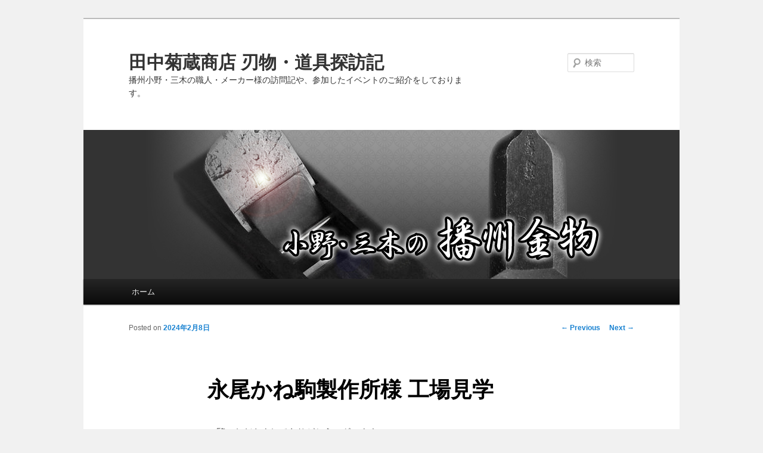

--- FILE ---
content_type: text/html; charset=UTF-8
request_url: https://t-kikuzo.com/album/1518
body_size: 4111
content:
<!DOCTYPE html>
<!--[if IE 6]>
<html id="ie6" dir="ltr" lang="ja">
<![endif]-->
<!--[if IE 7]>
<html id="ie7" dir="ltr" lang="ja">
<![endif]-->
<!--[if IE 8]>
<html id="ie8" dir="ltr" lang="ja">
<![endif]-->
<!--[if !(IE 6) | !(IE 7) | !(IE 8)  ]><!-->
<html dir="ltr" lang="ja">
<!--<![endif]-->
<head>
<meta charset="UTF-8" />
<meta name="viewport" content="width=device-width" />
<title>永尾かね駒製作所様 工場見学 | 田中菊蔵商店 刃物・道具探訪記</title>
<link rel="profile" href="http://gmpg.org/xfn/11" />
<link rel="stylesheet" type="text/css" media="all" href="https://t-kikuzo.com/wp-contents/themes/twentyeleven/style.css" />
<!--[if lt IE 9]>
<script src="https://t-kikuzo.com/wp-contents/themes/twentyeleven/js/html5.js" type="text/javascript"></script>
<![endif]-->
<link rel='stylesheet' id='shadowbox-css-css'  href='https://t-kikuzo.com/files/shadowbox-js/src/shadowbox.css?ver=3.0.3' type='text/css' media='screen' />
<link rel='stylesheet' id='shadowbox-extras-css'  href='https://t-kikuzo.com/files/shadowbox-js/css/extras.css?ver=3.0.3.10' type='text/css' media='screen' />
<meta name="generator" content="WordPress 3.4.2" />
	<style type="text/css">.recentcomments a{display:inline !important;padding:0 !important;margin:0 !important;}</style>
	<style type="text/css">
			#site-title a,
		#site-description {
			color: #333333 !important;
		}
		</style>
	<style type="text/css" id="custom-background-css">
body.custom-background { background-color: #f1f1f1; }
</style>
</head>

<body class="single single-post postid-1279 single-format-standard custom-background single-author singular two-column right-sidebar">
<div id="page" class="hfeed">
	<header id="branding" role="banner">
			<hgroup>
				<h1 id="site-title"><span><a href="https://t-kikuzo.com/album/" title="田中菊蔵商店 刃物・道具探訪記" rel="home">田中菊蔵商店 刃物・道具探訪記</a></span></h1>
				<h2 id="site-description">播州小野・三木の職人・メーカー様の訪問記や、参加したイベントのご紹介をしております。</h2>
			</hgroup>

						<a href="https://t-kikuzo.com/album/">
									<img src="https://t-kikuzo.com/files/2012/11/t-kikuzo-top.jpg" width="1000" height="250" alt="" />
							</a>
			
								<form method="get" id="searchform" action="https://t-kikuzo.com/album/">
		<label for="s" class="assistive-text">検索</label>
		<input type="text" class="field" name="s" id="s" placeholder="検索" />
		<input type="submit" class="submit" id="searchsubmit" value="検索" />
	</form>
			
			<nav id="access" role="navigation">
				<h3 class="assistive-text">メインメニュー</h3>
								<div class="skip-link"><a class="assistive-text" href="#content" title="メインコンテンツへ移動">メインコンテンツへ移動</a></div>
				<div class="skip-link"><a class="assistive-text" href="#secondary" title="サブコンテンツへ移動">サブコンテンツへ移動</a></div>
								<div class="menu"><ul><li ><a href="https://t-kikuzo.com/album/" title="ホーム">ホーム</a></li></ul></div>
			</nav><!-- #access -->
	</header><!-- #branding -->


	<div id="main">

		<div id="primary">
			<div id="content" role="main">

				
					<nav id="nav-single">
						<h3 class="assistive-text">Post navigation</h3>
						<span class="nav-previous"><a href="https://t-kikuzo.com/album/1490" rel="prev"><span class="meta-nav">&larr;</span> Previous</a></span>
						<span class="nav-next"><a href="https://t-kikuzo.com/album/1547" rel="next">Next <span class="meta-nav">&rarr;</span></a></span>
					</nav><!-- #nav-single -->


<article id="post-1518" class="post-1518 post type-post status-publish format-standard hentry category-company">
	<header class="entry-header">
		<h1 class="entry-title">永尾かね駒製作所様 工場見学</h1>

				<div class="entry-meta">
			<span class="sep">Posted on </span><a href="https://t-kikuzo.com/album/1518" title="4:02 PM" rel="bookmark"><time class="entry-date" datetime="2024-02-08T16:02:56+09:00">2024年2月8日</time></a><span class="by-author"> <span class="sep"> by </span> <span class="author vcard"><a class="url fn n" href="https://t-kikuzo.com/album/author/t-kikuzo/" title="View all posts by kikuzoutanaka" rel="author">kikuzoutanaka</a></span></span>		</div><!-- .entry-meta -->
			</header><!-- .entry-header -->

	<div class="entry-content">
		
<p>ご覧いただきましてありがとうございます。<br>株式会社田中菊蔵商店のイセジマと申します。<br>永尾かね駒製作所様の工場へ、製造過程等、拝見する機会を頂きましたので、ご同行させて頂きました。</p>



<figure class="wp-block-image size-medium"><img fetchpriority="high" decoding="async" width="300" height="200" src="https://t-kikuzo.com/files/2024/02/2024-02-08-a01-300x200.jpg" alt="" class="wp-image-1520" srcset="https://t-kikuzo.com/files/2024/02/2024-02-08-a01-300x200.jpg 300w, https://t-kikuzo.com/files/2024/02/2024-02-08-a01-1024x683.jpg 1024w, https://t-kikuzo.com/files/2024/02/2024-02-08-a01-768x512.jpg 768w, https://t-kikuzo.com/files/2024/02/2024-02-08-a01-1536x1024.jpg 1536w, https://t-kikuzo.com/files/2024/02/2024-02-08-a01-2048x1365.jpg 2048w" sizes="(max-width: 300px) 100vw, 300px" /></figure>



<p>昨年(2023年)9月に新工場へ移転されたばかりで、印象的なモダンなデザインの建物になっています。</p>



<div class="wp-block-group is-nowrap is-layout-flex wp-container-core-group-is-layout-ad2f72ca wp-block-group-is-layout-flex">
<figure class="wp-block-image size-medium"><img decoding="async" width="300" height="200" src="https://t-kikuzo.com/files/2024/02/2024-02-08-a02-300x200.jpg" alt="" class="wp-image-1521" srcset="https://t-kikuzo.com/files/2024/02/2024-02-08-a02-300x200.jpg 300w, https://t-kikuzo.com/files/2024/02/2024-02-08-a02-1024x683.jpg 1024w, https://t-kikuzo.com/files/2024/02/2024-02-08-a02-768x512.jpg 768w, https://t-kikuzo.com/files/2024/02/2024-02-08-a02-1536x1024.jpg 1536w, https://t-kikuzo.com/files/2024/02/2024-02-08-a02-2048x1365.jpg 2048w" sizes="(max-width: 300px) 100vw, 300px" /></figure>



<figure class="wp-block-image size-medium"><img decoding="async" width="300" height="200" src="https://t-kikuzo.com/files/2024/02/2024-02-08-a03-300x200.jpg" alt="" class="wp-image-1522" srcset="https://t-kikuzo.com/files/2024/02/2024-02-08-a03-300x200.jpg 300w, https://t-kikuzo.com/files/2024/02/2024-02-08-a03-1024x683.jpg 1024w, https://t-kikuzo.com/files/2024/02/2024-02-08-a03-768x512.jpg 768w, https://t-kikuzo.com/files/2024/02/2024-02-08-a03-1536x1024.jpg 1536w, https://t-kikuzo.com/files/2024/02/2024-02-08-a03-2048x1365.jpg 2048w" sizes="(max-width: 300px) 100vw, 300px" /></figure>



<figure class="wp-block-image size-medium"><img loading="lazy" decoding="async" width="300" height="200" src="https://t-kikuzo.com/files/2024/02/2024-02-08-a04-300x200.jpg" alt="" class="wp-image-1523" srcset="https://t-kikuzo.com/files/2024/02/2024-02-08-a04-300x200.jpg 300w, https://t-kikuzo.com/files/2024/02/2024-02-08-a04-1024x683.jpg 1024w, https://t-kikuzo.com/files/2024/02/2024-02-08-a04-768x512.jpg 768w, https://t-kikuzo.com/files/2024/02/2024-02-08-a04-1536x1024.jpg 1536w, https://t-kikuzo.com/files/2024/02/2024-02-08-a04-2048x1365.jpg 2048w" sizes="auto, (max-width: 300px) 100vw, 300px" /></figure>



<figure class="wp-block-image size-medium"><img loading="lazy" decoding="async" width="300" height="200" src="https://t-kikuzo.com/files/2024/02/2024-02-08-a05-300x200.jpg" alt="" class="wp-image-1524" srcset="https://t-kikuzo.com/files/2024/02/2024-02-08-a05-300x200.jpg 300w, https://t-kikuzo.com/files/2024/02/2024-02-08-a05-1024x683.jpg 1024w, https://t-kikuzo.com/files/2024/02/2024-02-08-a05-768x512.jpg 768w, https://t-kikuzo.com/files/2024/02/2024-02-08-a05-1536x1024.jpg 1536w, https://t-kikuzo.com/files/2024/02/2024-02-08-a05-2048x1365.jpg 2048w" sizes="auto, (max-width: 300px) 100vw, 300px" /></figure>
</div>



<p>社長直々にご説明を頂き、またご自身でも制作を実演しつつ、詳細に製品への熱い思い、製造工程のこだわりをご紹介頂きました。</p>



<div class="wp-block-group is-nowrap is-layout-flex wp-container-core-group-is-layout-ad2f72ca wp-block-group-is-layout-flex">
<figure class="wp-block-image size-medium"><img loading="lazy" decoding="async" width="300" height="200" src="https://t-kikuzo.com/files/2024/02/2024-02-08-a07-300x200.jpg" alt="" class="wp-image-1526" srcset="https://t-kikuzo.com/files/2024/02/2024-02-08-a07-300x200.jpg 300w, https://t-kikuzo.com/files/2024/02/2024-02-08-a07-1024x683.jpg 1024w, https://t-kikuzo.com/files/2024/02/2024-02-08-a07-768x512.jpg 768w, https://t-kikuzo.com/files/2024/02/2024-02-08-a07-1536x1024.jpg 1536w, https://t-kikuzo.com/files/2024/02/2024-02-08-a07-2048x1365.jpg 2048w" sizes="auto, (max-width: 300px) 100vw, 300px" /></figure>



<figure class="wp-block-image size-medium"><img loading="lazy" decoding="async" width="300" height="200" src="https://t-kikuzo.com/files/2024/02/2024-02-08-a09-300x200.jpg" alt="" class="wp-image-1529" srcset="https://t-kikuzo.com/files/2024/02/2024-02-08-a09-300x200.jpg 300w, https://t-kikuzo.com/files/2024/02/2024-02-08-a09-1024x683.jpg 1024w, https://t-kikuzo.com/files/2024/02/2024-02-08-a09-768x512.jpg 768w, https://t-kikuzo.com/files/2024/02/2024-02-08-a09-1536x1024.jpg 1536w, https://t-kikuzo.com/files/2024/02/2024-02-08-a09-2048x1365.jpg 2048w" sizes="auto, (max-width: 300px) 100vw, 300px" /></figure>



<figure class="wp-block-image size-medium"><img loading="lazy" decoding="async" width="300" height="200" src="https://t-kikuzo.com/files/2024/02/2024-02-08-a11-300x200.jpg" alt="" class="wp-image-1531" srcset="https://t-kikuzo.com/files/2024/02/2024-02-08-a11-300x200.jpg 300w, https://t-kikuzo.com/files/2024/02/2024-02-08-a11-1024x683.jpg 1024w, https://t-kikuzo.com/files/2024/02/2024-02-08-a11-768x512.jpg 768w, https://t-kikuzo.com/files/2024/02/2024-02-08-a11-1536x1024.jpg 1536w, https://t-kikuzo.com/files/2024/02/2024-02-08-a11-2048x1365.jpg 2048w" sizes="auto, (max-width: 300px) 100vw, 300px" /></figure>
</div>



<p>各工程、手際よく丁寧に制作が進み、成型、組立、磨き、研ぎ、と製品が形作られていきます。</p>



<figure class="wp-block-image size-medium"><img loading="lazy" decoding="async" width="300" height="205" src="https://t-kikuzo.com/files/2024/02/2024-02-08-a12-300x205.jpg" alt="" class="wp-image-1532" srcset="https://t-kikuzo.com/files/2024/02/2024-02-08-a12-300x205.jpg 300w, https://t-kikuzo.com/files/2024/02/2024-02-08-a12-1024x699.jpg 1024w, https://t-kikuzo.com/files/2024/02/2024-02-08-a12-768x524.jpg 768w, https://t-kikuzo.com/files/2024/02/2024-02-08-a12-1536x1048.jpg 1536w, https://t-kikuzo.com/files/2024/02/2024-02-08-a12-2048x1398.jpg 2048w" sizes="auto, (max-width: 300px) 100vw, 300px" /></figure>



<p>工場見学の後は2階の展示場で商談へ。<br>定番品から別誂品、新商品まで、机上いっぱいに並ぶ肥後守ナイフは圧巻の一言。</p>



<div class="wp-block-group is-nowrap is-layout-flex wp-container-core-group-is-layout-ad2f72ca wp-block-group-is-layout-flex">
<figure class="wp-block-image size-medium"><img loading="lazy" decoding="async" width="300" height="200" src="https://t-kikuzo.com/files/2024/02/2024-02-08-a13-300x200.jpg" alt="" class="wp-image-1533" srcset="https://t-kikuzo.com/files/2024/02/2024-02-08-a13-300x200.jpg 300w, https://t-kikuzo.com/files/2024/02/2024-02-08-a13-1024x683.jpg 1024w, https://t-kikuzo.com/files/2024/02/2024-02-08-a13-768x512.jpg 768w, https://t-kikuzo.com/files/2024/02/2024-02-08-a13-1536x1024.jpg 1536w, https://t-kikuzo.com/files/2024/02/2024-02-08-a13-2048x1365.jpg 2048w" sizes="auto, (max-width: 300px) 100vw, 300px" /></figure>



<figure class="wp-block-image size-medium"><img loading="lazy" decoding="async" width="300" height="200" src="https://t-kikuzo.com/files/2024/02/2024-02-08-a14-300x200.jpg" alt="" class="wp-image-1534" srcset="https://t-kikuzo.com/files/2024/02/2024-02-08-a14-300x200.jpg 300w, https://t-kikuzo.com/files/2024/02/2024-02-08-a14-1024x683.jpg 1024w, https://t-kikuzo.com/files/2024/02/2024-02-08-a14-768x512.jpg 768w, https://t-kikuzo.com/files/2024/02/2024-02-08-a14-1536x1024.jpg 1536w, https://t-kikuzo.com/files/2024/02/2024-02-08-a14-2048x1365.jpg 2048w" sizes="auto, (max-width: 300px) 100vw, 300px" /></figure>



<figure class="wp-block-image size-medium"><img loading="lazy" decoding="async" width="300" height="200" src="https://t-kikuzo.com/files/2024/02/2024-02-08-a15-300x200.jpg" alt="" class="wp-image-1535" srcset="https://t-kikuzo.com/files/2024/02/2024-02-08-a15-300x200.jpg 300w, https://t-kikuzo.com/files/2024/02/2024-02-08-a15-1024x683.jpg 1024w, https://t-kikuzo.com/files/2024/02/2024-02-08-a15-768x512.jpg 768w, https://t-kikuzo.com/files/2024/02/2024-02-08-a15-1536x1024.jpg 1536w, https://t-kikuzo.com/files/2024/02/2024-02-08-a15-2048x1365.jpg 2048w" sizes="auto, (max-width: 300px) 100vw, 300px" /></figure>



<figure class="wp-block-image size-medium"><img loading="lazy" decoding="async" width="300" height="200" src="https://t-kikuzo.com/files/2024/02/2024-02-08-a16-300x200.jpg" alt="" class="wp-image-1536" srcset="https://t-kikuzo.com/files/2024/02/2024-02-08-a16-300x200.jpg 300w, https://t-kikuzo.com/files/2024/02/2024-02-08-a16-1024x683.jpg 1024w, https://t-kikuzo.com/files/2024/02/2024-02-08-a16-768x512.jpg 768w, https://t-kikuzo.com/files/2024/02/2024-02-08-a16-1536x1024.jpg 1536w, https://t-kikuzo.com/files/2024/02/2024-02-08-a16-2048x1365.jpg 2048w" sizes="auto, (max-width: 300px) 100vw, 300px" /></figure>
</div>



<p>新商品や別注品等、複数ご注文させて頂いていますので、今後、順番にご紹介して参ります。</p>



<figure class="wp-block-image size-medium"><img loading="lazy" decoding="async" width="300" height="300" src="https://t-kikuzo.com/files/2024/02/2024-02-08-a17-300x300.jpg" alt="" class="wp-image-1537" srcset="https://t-kikuzo.com/files/2024/02/2024-02-08-a17-300x300.jpg 300w, https://t-kikuzo.com/files/2024/02/2024-02-08-a17-1024x1020.jpg 1024w, https://t-kikuzo.com/files/2024/02/2024-02-08-a17-150x150.jpg 150w, https://t-kikuzo.com/files/2024/02/2024-02-08-a17-768x765.jpg 768w, https://t-kikuzo.com/files/2024/02/2024-02-08-a17-1536x1530.jpg 1536w, https://t-kikuzo.com/files/2024/02/2024-02-08-a17-2048x2040.jpg 2048w" sizes="auto, (max-width: 300px) 100vw, 300px" /></figure>



<p>本日はご多忙な中、ご対応頂きまして誠にありがとうございました。</p>



<p>永尾かね駒製作所様の肥後守ナイフ、ご用命がございましたら是非、弊社までお問い合わせ下さいませ。</p>
			</div><!-- .entry-content -->

	<footer class="entry-meta">
		<!-- /// <a href="https://t-kikuzo.com/album/?cat=4">職人・メーカー訪問記</a>/// -->This entry was posted in <a href="https://t-kikuzo.com/album/?cat=4">職人・メーカー訪問記</a> by kikuzoutanaka. <a href="https://t-kikuzo.com/album/1518" title="Permalink to 永尾かね駒製作所様 工場見学" rel="bookmark">permalink</a>.			</footer><!-- .entry-meta -->
</article><!-- #post-1518 -->


					<nav id="nav-single">
						<h3 class="assistive-text">Post navigation</h3>
						<span class="nav-previous"><a href="https://t-kikuzo.com/album/1490" rel="prev"><span class="meta-nav">&larr;</span> Previous</a></span>
						<span class="nav-next"><a href="https://t-kikuzo.com/album/1547" rel="next">Next <span class="meta-nav">&rarr;</span></a></span>
					</nav><!-- #nav-single -->

				
			</div><!-- #content -->
		</div><!-- #primary -->

	</div><!-- #main -->

	<footer id="colophon" role="contentinfo">

			<div id="site-generator">
				<a href="http://ja.wordpress.org/" title="セマンティックなパブリッシングツール" rel="generator">Proudly powered by WordPress</a>
			</div>
	</footer><!-- #colophon -->
</div><!-- #page -->

<script type='text/javascript' src='https://t-kikuzo.com/files/shadowbox-js/00320e9536053d1e727a67648f95f5c7.js?ver=3.0.3'></script>

<!-- Begin Shadowbox JS v3.0.3.10 -->
<!-- Selected Players: html, iframe, img, qt, swf, wmp -->
<script type="text/javascript">
/* <![CDATA[ */
	var shadowbox_conf = {
		animate: true,
		animateFade: true,
		animSequence: "sync",
		modal: false,
		showOverlay: true,
		overlayColor: "#000",
		overlayOpacity: "0.8",
		flashBgColor: "#000000",
		autoplayMovies: true,
		showMovieControls: true,
		slideshowDelay: 0,
		resizeDuration: "0.35",
		fadeDuration: "0.35",
		displayNav: true,
		continuous: false,
		displayCounter: true,
		counterType: "default",
		counterLimit: "10",
		viewportPadding: "20",
		handleOversize: "resize",
		handleUnsupported: "link",
		autoDimensions: false,
		initialHeight: "160",
		initialWidth: "320",
		enableKeys: true,
		skipSetup: false,
		useSizzle: false,
		flashParams: {bgcolor:"#000000", allowFullScreen:true},
		flashVars: {},
		flashVersion: "9.0.0"
	};
	Shadowbox.init(shadowbox_conf);
/* ]]> */
</script>
<!-- End Shadowbox JS -->


</body>
</html>